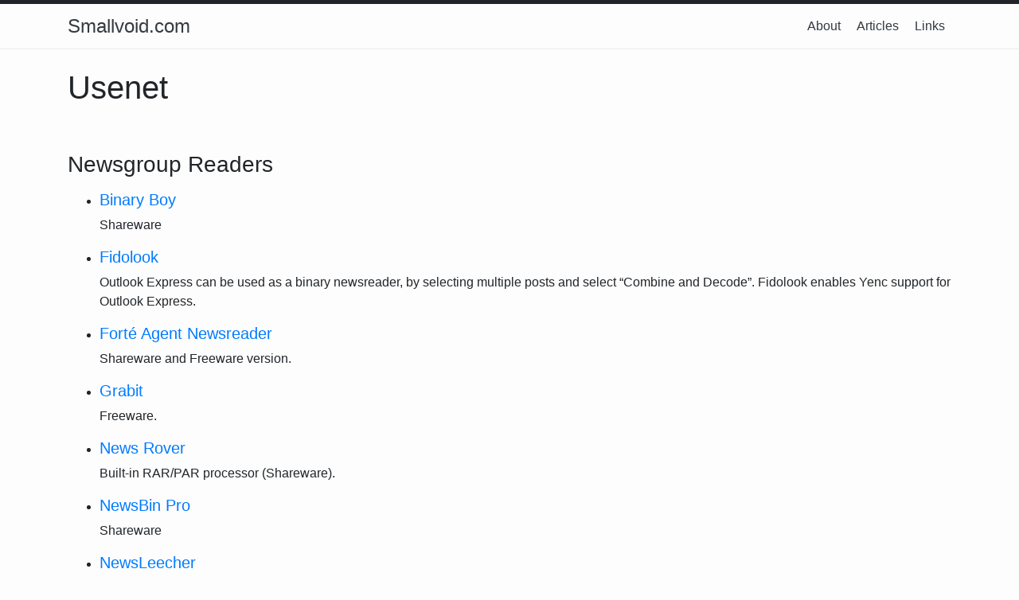

--- FILE ---
content_type: text/html
request_url: http://smallvoid.com/links/file-sharing/usenet/
body_size: 2425
content:
<!DOCTYPE html> <html lang="en"> <head> <meta charset="utf-8"> <meta http-equiv="X-UA-Compatible" content="IE=edge"> <meta name="viewport" content="width=device-width, initial-scale=1"> <link rel="stylesheet" href="https://cdn.jsdelivr.net/npm/bootstrap@4.6.1/dist/css/bootstrap.min.css" integrity="sha384-zCbKRCUGaJDkqS1kPbPd7TveP5iyJE0EjAuZQTgFLD2ylzuqKfdKlfG/eSrtxUkn" crossorigin="anonymous"> <link rel="stylesheet" href="/assets/main.css"> <link rel="canonical" href="http://smallvoid.com//links/file-sharing/usenet/"> <link rel="alternate" type="application/rss+xml" title="Smallvoid.com" href="/feed.xml"> <!-- Begin Jekyll SEO tag v2.8.0 --> <title>Usenet | Smallvoid.com</title> <meta name="generator" content="Jekyll v3.9.3" /> <meta property="og:title" content="Usenet" /> <meta name="author" content="Snakefoot" /> <meta property="og:locale" content="en_US" /> <meta name="description" content="[“Usenet Newsgroups (NTTP) saves your ISP from inter continental traffic, and gives you top speed. A win-win situation.”]" /> <meta property="og:description" content="[“Usenet Newsgroups (NTTP) saves your ISP from inter continental traffic, and gives you top speed. A win-win situation.”]" /> <link rel="canonical" href="http://smallvoid.com//links/file-sharing/usenet/" /> <meta property="og:url" content="http://smallvoid.com//links/file-sharing/usenet/" /> <meta property="og:site_name" content="Smallvoid.com" /> <meta property="og:type" content="article" /> <meta property="article:published_time" content="2006-11-23T19:55:26+00:00" /> <meta name="twitter:card" content="summary" /> <meta property="twitter:title" content="Usenet" /> <script type="application/ld+json"> {"@context":"https://schema.org","@type":"BlogPosting","author":{"@type":"Person","name":"Snakefoot"},"dateModified":"2006-11-23T19:55:26+00:00","datePublished":"2006-11-23T19:55:26+00:00","description":"[“Usenet Newsgroups (NTTP) saves your ISP from inter continental traffic, and gives you top speed. A win-win situation.”]","headline":"Usenet","mainEntityOfPage":{"@type":"WebPage","@id":"http://smallvoid.com//links/file-sharing/usenet/"},"url":"http://smallvoid.com//links/file-sharing/usenet/"}</script> <!-- End Jekyll SEO tag --> </head> <body> <header id="nav-header" class="border-dark border-left-0 border-right-0"> <div id="nav-container" class="container position-relative d-flex justify-content-between align-items-center"> <a class="h4 m-0 text-dark" href="/">Smallvoid.com</a> <nav id="nav-menu-container" class="text-right navbar-light"> <input type="checkbox" id="nav-trigger" class="d-none"/> <label for="nav-trigger" aria-label="button" class="m-2 d-inline-block d-md-none navbar-toggler-icon"> </label> <div id="nav-menu" class="d-none d-md-block"> <a class="text-dark ml-3 ml-md-0 p-2 d-block d-md-inline-block" href="/about/">About</a> <a class="text-dark ml-3 ml-md-0 p-2 d-block d-md-inline-block" href="/articles/">Articles</a> <a class="text-dark ml-3 ml-md-0 p-2 d-block d-md-inline-block" href="/links/">Links</a> </div> </nav> </div> </header> <main aria-label="Content"> <div id="content-container" class="container"> <article> <header class="pt-4 pb-3"> <h1>Usenet</h1> </header> <div id="content"> <h3 id="newsgroup-readers">Newsgroup Readers</h3> <ul> <li> <h5 id="binary-boy"><a href="http://www.binaryboy.com/" title="Shareware">Binary Boy</a></h5> <p>Shareware</p> </li> <li> <h5 id="fidolook"><a href="http://www.fidolook.org/" title="Outlook Express can be used as a binary newsreader, by selecting multiple posts and select &quot;Combine and Decode&quot;. Fidolook enables Yenc support for Outlook Express.">Fidolook</a></h5> <p>Outlook Express can be used as a binary newsreader, by selecting multiple posts and select “Combine and Decode”. Fidolook enables Yenc support for Outlook Express.</p> </li> <li> <h5 id="forté-agent-newsreader"><a href="http://www.forteinc.com/" title="Shareware and Freeware version.">Forté Agent Newsreader</a></h5> <p>Shareware and Freeware version.</p> </li> <li> <h5 id="grabit"><a href="http://www.shemes.com/" title="Freeware.">Grabit</a></h5> <p>Freeware.</p> </li> <li> <h5 id="news-rover"><a href="http://www.newsrover.com/" title="Built-in RAR/PAR processor (Shareware).">News Rover</a></h5> <p>Built-in RAR/PAR processor (Shareware).</p> </li> <li> <h5 id="newsbin-pro"><a href="http://www.newsbin.com/" title="Shareware">NewsBin Pro</a></h5> <p>Shareware</p> </li> <li> <h5 id="newsleecher"><a href="http://www.newsleecher.com/" title="Recommended by many Usenet users (Shareware).">NewsLeecher</a></h5> <p>Recommended by many Usenet users (Shareware).</p> </li> <li> <h5 id="newspro"><a href="http://www.netwu.com/newspro/" title="Shareware and Freeware version.">NewsPro</a></h5> <p>Shareware and Freeware version.</p> </li> <li> <h5 id="power-grab"><a href="http://www.jsw.gen.nz/powergrab_jsw.html" title="Freeware">Power-Grab</a></h5> <p>Freeware</p> </li> <li> <h5 id="xnews"><a href="http://xnews.newsguy.com/" title="Freeware">XNews</a></h5> <p>Freeware</p> </li> </ul> <h3 id="newsgroup-search-engines">Newsgroup Search Engines</h3> <ul> <li> <h5 id="audiofindcom"><a href="http://www.audiofind.com/" title="Newsgroup search engine.">AudioFind.com</a></h5> <p>Newsgroup search engine.</p> </li> <li> <h5 id="bincrawlercom"><a href="http://www.bincrawler.com/" title="Newsgroup search engine.">BinCrawler.com</a></h5> <p>Newsgroup search engine.</p> </li> <li> <h5 id="binsearchinfo"><a href="http://www.binsearch.info/" title="Newsgroup search engine.">BinSearch.info</a></h5> <p>Newsgroup search engine.</p> </li> <li> <h5 id="free-and-public-usenet-news-servers"><a href="http://freenews.maxbaud.net/" title="Find what news servers which carries a certain newsgroup.">Free and Public Usenet News Servers</a></h5> <p>Find what news servers which carries a certain newsgroup.</p> </li> <li> <h5 id="mp3-faq"><a href="http://www.mp3-faq.org/" title="How to use mp3 newsgroups.">MP3 FAQ</a></h5> <p>How to use mp3 newsgroups.</p> </li> <li> <h5 id="newzbin"><a href="http://www.newzbin.com/" title="Newsgroup search engine (Remember not all news servers maintains all newsgroups)">NewzBin</a></h5> <p>Newsgroup search engine (Remember not all news servers maintains all newsgroups)</p> </li> <li> <h5 id="newzbotcom"><a href="http://newzbot.com/" title="Find what news servers which carries a certain newsgroup.">newzbot.com</a></h5> <p>Find what news servers which carries a certain newsgroup.</p> </li> <li> <h5 id="slyck-newsgroups-guide"><a href="http://www.slyck.com/ng.php" title="How to use newsgroups.">Slyck Newsgroups Guide</a></h5> <p>How to use newsgroups.</p> </li> <li> <h5 id="warez-newsgroups"><a href="http://monitor.usenetserver.com/cgi-bin/groupfind.cgi?warez" title="List of newsgroups.">Warez Newsgroups</a></h5> <p>List of newsgroups.</p> </li> <li> <h5 id="warezfaq"><a href="http://www.warezfaq.com/" title="How to use warez newsgroups.">WarezFAQ</a></h5> <p>How to use warez newsgroups.</p> </li> </ul> <h3 id="newsgroup-par-tools">Newsgroup PAR tools</h3> <ul> <li> <h5 id="parchive-par2"><a href="http://parchive.sourceforge.net/" title="Utiltity for handling PAR2 recovery.">Parchive (PAR2)</a></h5> <p>Utiltity for handling PAR2 recovery.</p> </li> <li> <h5 id="quickpar-par2"><a href="http://www.quickpar.org.uk/" title="Utiltity for handling PAR2 recovery.">QuickPar (PAR2)</a></h5> <p>Utiltity for handling PAR2 recovery.</p> </li> <li> <h5 id="wwwpar2net"><a href="http://www.par2.net/" title="List of PAR (Parity Archive Volume) utilities for recovering incomplete news posts.">www.par2.net</a></h5> <p>List of PAR (Parity Archive Volume) utilities for recovering incomplete news posts.</p> </li> </ul> </div> </article> </div> </main> <footer id="site-footer"> <div class="container"> <div class="h5 pt-4">Smallvoid.com</div> <div class="row"> <div class="col col-lg-3"> <ul class="list-unstyled"> <li class="text-secondary"> Smallvoid.com </li> </ul> </div> <div class="col-12 col-lg"> <p class="text-secondary text-justify">Smallvoid.com</p> </div> </div> </div> </footer> </body> </html>
